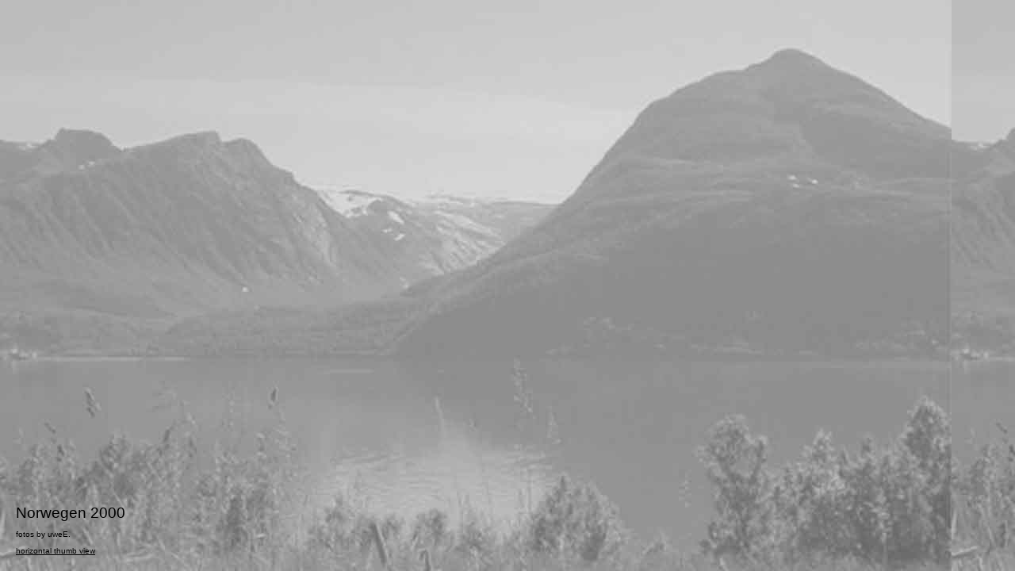

--- FILE ---
content_type: text/html
request_url: http://uwee.de/foto/trip/norway2000/index.html
body_size: 132
content:
<html>
<head>
  <title></title>
	<META http-equiv="refresh" content="0; URL=win100p.html">

</head>

<body>
</body>
</html>

--- FILE ---
content_type: text/html
request_url: http://uwee.de/foto/trip/norway2000/win100p.html
body_size: 2106
content:
<!DOCTYPE HTML PUBLIC "-//W3C//DTD HTML 4.0 Transitional//EN">

<html>
<head>
	<title>Untitled</title>
  <link rel=stylesheet type="text/css" href="style.css">
<script language="JavaScript">
<!--
  win1 = null; 
  win2 = null;
  
	if (document.layers || document.all) {
		var wide = screen.availWidth;
		var high  = screen.availHeight;
	
		// Vollbild erzwingen	
		window.moveTo(0,0);
		window.resizeTo(wide,high);
    
    URL = 'thumbview_v.html';
		win1 = window.open(URL,'navwin','toolbar=0,width=220,height=' + (high-100) + ',location=0,directories=0,status=0,menubar=0,scrollbars=1,resizable=0,copyhistory=0,left=10,top=10');
		//win2 = window.open('','viewwin','toolbar=0,width=500,height=400,location=0,directories=0,status=0,menubar=0,scrollbars=1,resizable=0,copyhistory=0,left=300,top=100');
  }
  
  function closeAll() {
    if (win1)
      win1.close();
    if (win2)
    win2.close();
    //location.href="http://www.uwee.de";
  }
  
  function openH() {
    closeAll();
    URL = 'thumbview_h.html';
		win1 = window.open(URL,'navwin_h','toolbar=0,width=' + (wide-100) + ',height=200,location=0,directories=0,status=0,menubar=0,scrollbars=1,resizable=0,copyhistory=0,left=10,top=10');
  }
//-->
</script>
</head>

<body bgcolor="#333333" background="images/bg_nor.jpg" leftmargin="0" topmargin="0" marginwidth="0" marginheight="0">
<!--
<center>
<p style="font-size:22px; color:#333333;">
<br>&
<br>& & & <br> 
<a href="javascript:closeAll();" style="font-size:22px; color:#111331;">close all windows</a>
<br>& & & 
<br>&<br> 
</p>
-->
<table border="0" cellspacing="0" cellpadding="15" height="100%">
	<tr>
		<td valign="bottom">
      <table border="0" cellspacing="0" cellpadding="5">
	      <tr>
		      <td class="nor">Norwegen 2000</td>
	      </tr>
	      <tr>
		      <td class="text">fotos by uweE.</td>
	      </tr>
	      <tr>
		      <td class="text"><a href="javascript:openH();" class="text">horizontal thumb view</a></td>
	      </tr>
      </table>
    </td>
	</tr>
</table>

</center>
</body>
</html>


--- FILE ---
content_type: text/css
request_url: http://uwee.de/foto/trip/norway2000/style.css
body_size: 543
content:

.text       { font-family : Verdana, Tahoma, Arial; font-size : 10px; color : #000000; }
.nor		  { font-family : Verdana, Tahoma, Arial; font-size : 19px; color : #000000; }
.red	  { color : #FF0000; }
		
body        { background-color : #C0CDDD; }

/*
A { font-family:verdana,helvetica,geneva,tahoma; font-size:11px;  }
A:link { text-decoration:none; color:#ff0000; }
A:visited { text-decoration:none; color:#ff00000; }
A:active { text-decoration:none; color:#ff0000; }
A:hover { text-decoration:underline; color:#ff0000; }
*/
